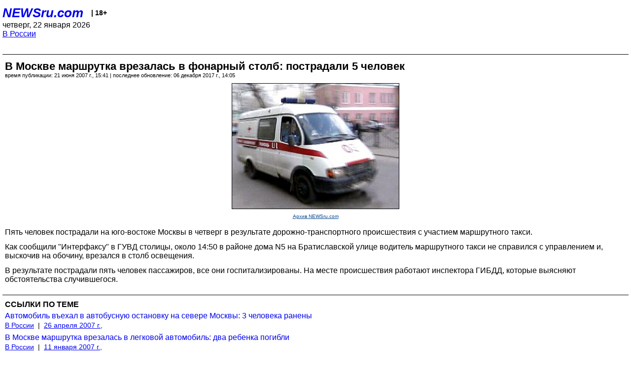

--- FILE ---
content_type: text/html; charset=utf-8
request_url: https://palm.newsru.com/russia/21jun2007/vstolb.html
body_size: 3957
content:
<!DOCTYPE html>
<html lang="ru">


<head>
	<meta name=viewport content="width=device-width, initial-scale=1" />

	<meta http-equiv="content-type" content="text/html; charset=utf-8">
	<link rel="icon" href="https://static.newsru.com/v2/img/icons/favicon.ico" type="image/x-icon" />
	<link rel="icon" type="image/png" href="https://static.newsru.com/v2/img/icons/favicon.ico" />   
	
	<link rel="stylesheet" type="text/css" href="https://static.newsru.com/v2/palm/css/main-base-pref.css" media="screen" />

	<meta name="Keywords" content="новости, россия, рф, политика, тв, телевидение, экономика, криминал, культура, религия, спорт, культура, архив, ntvru, ntv, russian, tv, live, video, on-air, russia, news, politics, business, economy, crime, sport, culture, arts, religion, ньюсра" />

	
	<link rel="stylesheet" type="text/css" href="https://static.newsru.com/v2/palm/css/spiegel-pref.css?v=26" media="screen" />	
	<link rel="stylesheet" type="text/css" href="https://static.newsru.com/v2/palm/css/informer-pref.css?v=26" media="screen" />
	<link rel="stylesheet" type="text/css" href="https://static.newsru.com/v2/palm/css/section-pref.css?v=26" media="screen" />
	

	

    <meta http-equiv="content-type" content="text/html; charset=utf-8">
    <link rel="icon" href="https://static.newsru.com/static/v3/img/icons/favicon.ico" type="image/x-icon" />
    <link rel="apple-touch-icon" href="https://static.newsru.com/static/v3/img/icons/apple-icon.png" />
    <link rel="canonical" href="https://www.newsru.com/russia/21jun2007/vstolb.html" />
    
        <link rel="amphtml" href="https://www.newsru.com/amp/russia/21jun2007/vstolb.html" />



        
            <link rel="amphtml" href="/amp/russia/21jun2007/vstolb.html" />
            <meta property="article:published_time" content="2007-06-21T15:41:58" />
            <meta property="og:type" content="article" />
            <meta property="og:url" content="/russia/21jun2007/vstolb.html" />
            <meta property="og:title" content="В Москве маршрутка врезалась в фонарный столб: пострадали 5 человек" />
            <meta property="og:image" content="https://image.newsru.com/pict/id/large/967512_20070621154158.gif" />
            <meta property="og:image:url" content="https://image.newsru.com/pict/id/large/967512_20070621154158.gif" />
            <meta property="og:image:type" content="image/jpeg" /> 
            <meta property="og:image:width" content="800" /> 
            <meta property="og:image:height" content="600" />
            <meta property="og:site_name" content="NEWSru.com" />
            <meta property="og:description" content="Водитель маршрутного такси не справился с управлением и, выскочив на обочину, врезался в столб освещения в районе дома N5 на Братиславской улице, сообщили в ГУВД. Пострадали 5 пассажиров маршрутки, они госпитализированы." />
            <meta name="og:twitter:image" content="https://image.newsru.com/pict/id/large/967512_20070621154158.gif" />
            <meta name="twitter:image" content="https://image.newsru.com/pict/id/large/967512_20070621154158.gif" />
            <meta name="twitter:image:src" content="https://image.newsru.com/pict/id/large/967512_20070621154158.gif" />	
        


    


    
        
            <title>NEWSru.com :: В Москве маршрутка врезалась в фонарный столб: пострадали 5 человек</title>
            <meta name="Description" content="Все новости России и мира от NEWSru.com. В Москве маршрутка врезалась в фонарный столб: пострадали 5 человек." />
        
        
        
    

        


</head>

<body>
<!-- pixels //-->
<!-- Yandex.Metrika counter -->
<script type="text/javascript" >
   (function(m,e,t,r,i,k,a){m[i]=m[i]||function(){(m[i].a=m[i].a||[]).push(arguments)};
   m[i].l=1*new Date();k=e.createElement(t),a=e.getElementsByTagName(t)[0],k.async=1,k.src=r,a.parentNode.insertBefore(k,a)})
   (window, document, "script", "https://mc.yandex.ru/metrika/tag.js", "ym");

   ym(37289910, "init", {
        clickmap:true,
        trackLinks:true,
        accurateTrackBounce:true
   });
</script>
<noscript><div><img src="https://mc.yandex.ru/watch/37289910" style="position:absolute; left:-9999px;" alt="" /></div></noscript>
<!-- /Yandex.Metrika counter -->
<!-- Google Analitycs -->
<script>
  (function(i,s,o,g,r,a,m){i['GoogleAnalyticsObject']=r;i[r]=i[r]||function(){
  (i[r].q=i[r].q||[]).push(arguments)},i[r].l=1*new Date();a=s.createElement(o),
  m=s.getElementsByTagName(o)[0];a.async=1;a.src=g;m.parentNode.insertBefore(a,m)
  })(window,document,'script','https://www.google-analytics.com/analytics.js','ga');

  ga('create', 'UA-86394340-1', 'auto');
  ga('send', 'pageview');

</script>
<!-- /Google Analitycs -->
<noindex>
<!-- Rating@Mail.ru counter -->
<script type="text/javascript">
var _tmr = window._tmr || (window._tmr = []);
_tmr.push({id: "91013", type: "pageView", start: (new Date()).getTime()});
(function (d, w, id) {
  if (d.getElementById(id)) return;
  var ts = d.createElement("script"); ts.type = "text/javascript"; ts.async = true; ts.id = id;
  ts.src = "https://top-fwz1.mail.ru/js/code.js";
  var f = function () {var s = d.getElementsByTagName("script")[0]; s.parentNode.insertBefore(ts, s);};
  if (w.opera == "[object Opera]") { d.addEventListener("DOMContentLoaded", f, false); } else { f(); }
})(document, window, "topmailru-code");
</script><noscript><div>
<img src="https://top-fwz1.mail.ru/counter?id=91013;js=na" style="border:0;position:absolute;left:-9999px;" alt="Top.Mail.Ru" />
</div></noscript>
<!-- //Rating@Mail.ru counter -->
</noindex>   
<div class="page">
    <div class="content">
 
                    
			<div class="header-items">
				<div class="header-logo">
				<a href="/" class="header-a">NEWSru.com</a>
				<span style="position: relative; top: -4px; color: #000; font-size: 14px; font-weight: bold;" >&nbsp;&nbsp;&nbsp;|&nbsp;18+</span>
				<br />
				четверг, 22 января 2026
                <br/>
                
                
                <a  href="/russia/21jun2007/">В России</a>
                
                <br />

                
</a>


				</div>
			</div>

        <div class="main_row">


            <div class="body-page-center-column">   
                

<link rel="stylesheet" type="text/css" href="https://static.newsru.com/v2/palm/css/article-pref.css?v=26" media="screen" />
<div class="article">

    <h1 class="article-title">В Москве маршрутка врезалась в фонарный столб: пострадали 5 человек</h1>

	<!-- DATE //-->
	<div class="article-date-tags">
		<div class="article-date">
            время публикации:  21 июня 2007 г., 15:41 | последнее обновление: 06 декабря 2017 г., 14:05 
		</div>				
	</div>
	<!-- end DATE //-->

	<div class="article-text">
	
        
		<div class="article-img-place">
			<img class="article-img-big" src="https://image.newsru.com/pict/id/large/967512_20070621154158.gif" alt="Около 14:50 в районе дома N5 на Братиславской улице водитель маршрутного такси не справился с управлением" title="Около 14:50 в районе дома N5 на Братиславской улице водитель маршрутного такси не справился с управлением" onerror="this.src='https://static.newsru.com/v2/img/dummy.gif'" />
			<br/>
			<a href="http://www.newsru.com" class="bigimg-copy">Архив NEWSru.com</a>
		</div>
         
		
		Пять человек пострадали на юго-востоке Москвы в четверг в результате  дорожно-транспортного происшествия с участием маршрутного такси.<p class=maintext><p class=maintext>Как сообщили "Интерфаксу" в ГУВД столицы, около 14:50 в районе дома N5 на Братиславской улице водитель маршрутного такси не справился с управлением и, выскочив на обочину, врезался в столб освещения.<p class=maintext>
В результате пострадали пять человек пассажиров, все они госпитализированы.  На месте происшествия работают инспектора ГИБДД, которые выясняют обстоятельства случившегося.


    </div>		

    

<!-- end article-text //-->

</div>
<!-- article END //-->

<!-- REL-LINKS //-->


<div class="article-list-link-header">ССЫЛКИ ПО ТЕМЕ</div>
<div class="article-list-link">

	
	<div class="article-link-item">
		<div>
			<a class="article-link-text" href="/russia/26apr2007/dtp_moscow.html" >
                Автомобиль въехал в автобусную остановку на севере Москвы: 3 человека  ранены 
			</a>
			
			<div class="article-link-date">
				<a href="/russia/26apr2007" clacc="article-link-date-href">В России</a> 
				<span style="color: #000;">&nbsp;|&nbsp;</span>
				<a href="/allnews/26apr2007/" class="article-link-date-href">26 апреля 2007 г.,</a>
			</div>
			
		</div>
	<!-- end link-item //-->
	</div>
    
	<div class="article-link-item">
		<div>
			<a class="article-link-text" href="/russia/11jan2007/marsh.html" >
                В Москве маршрутка врезалась в легковой автомобиль: два ребенка погибли
			</a>
			
			<div class="article-link-date">
				<a href="/russia/11jan2007" clacc="article-link-date-href">В России</a> 
				<span style="color: #000;">&nbsp;|&nbsp;</span>
				<a href="/allnews/11jan2007/" class="article-link-date-href">11 января 2007 г.,</a>
			</div>
			
		</div>
	<!-- end link-item //-->
	</div>
    
	<div class="article-link-item">
		<div>
			<a class="article-link-text" href="/russia/28nov2006/dtp.html" >
                В Москве произошло ДТП с участием маршрутки и грузовика: 11 пострадавших


			</a>
			
			<div class="article-link-date">
				<a href="/russia/28nov2006" clacc="article-link-date-href">В России</a> 
				<span style="color: #000;">&nbsp;|&nbsp;</span>
				<a href="/allnews/28nov2006/" class="article-link-date-href">28 ноября 2006 г.,</a>
			</div>
			
		</div>
	<!-- end link-item //-->
	</div>
    
	<div class="article-link-item">
		<div>
			<a class="article-link-text" href="/russia/27nov2006/mosri.html" >
                ДТП с участием маршрутки на трассе Москва-Рига: шестеро погибших
			</a>
			
			<div class="article-link-date">
				<a href="/russia/27nov2006" clacc="article-link-date-href">В России</a> 
				<span style="color: #000;">&nbsp;|&nbsp;</span>
				<a href="/allnews/27nov2006/" class="article-link-date-href">27 ноября 2006 г.,</a>
			</div>
			
		</div>
	<!-- end link-item //-->
	</div>
    
	<div class="article-link-item">
		<div>
			<a class="article-link-text" href="/russia/26nov2006/marsh.html" >
                На востоке Москве столкнулись две маршрутки -  ранены пять человек
			</a>
			
			<div class="article-link-date">
				<a href="/russia/26nov2006" clacc="article-link-date-href">В России</a> 
				<span style="color: #000;">&nbsp;|&nbsp;</span>
				<a href="/allnews/26nov2006/" class="article-link-date-href">26 ноября 2006 г.,</a>
			</div>
			
		</div>
	<!-- end link-item //-->
	</div>
    
	
</div>


<!-- end REL-LINKS //-->	

<!-- begin TAGS //-->

<div class="article-tags-list">
	<a href="/dossiers/"><strong>Досье NEWSru.com</strong></a> 
    
    :: <a href="/dossiers/24/" title="Москва">Москва</a>
    
    :: <a href="/dossiers/5382/" title="Авария">Авария</a>
    
    :: <a href="/dossiers/7900/" title="ДТП">ДТП</a>
    	
</div>


<!-- end TAGS //-->

            </div><!-- end center column //-->

            
        </div><!-- end main row //-->

        


        <div id="bottom_inc">
            	
			<div class="footer">

				<a href="/">Начало</a> &bull; <a href="/dossiers/">Досье</a> &bull; <a href="/arch/">Архив</a> &bull; <a href="/allnews/21jun2007/">Ежедневник</a>
				&bull; <a href="/rss/">RSS</a> &bull; <a href="/telegram/">Telegram</a>
				<br />
				<a href="http://palm.newsru.co.il/">NEWSru.co.il</a> &bull; <a href="http://m.msk.newsru.com/">В Москве</a> &bull; <a href="https://inopressa.ru/pwa/">Инопресса</a>
				<br/>
				&copy;&nbsp;<a href="http://www.newsru.com">Новости NEWSru.com</a> 2000-2026
				
					
				</div>
				
		<!-- footer end //-->
		
		</div>
        

        </div>
 


    </div><!--- // end content --->
</div><!--- // end page --->
</body>
</html>